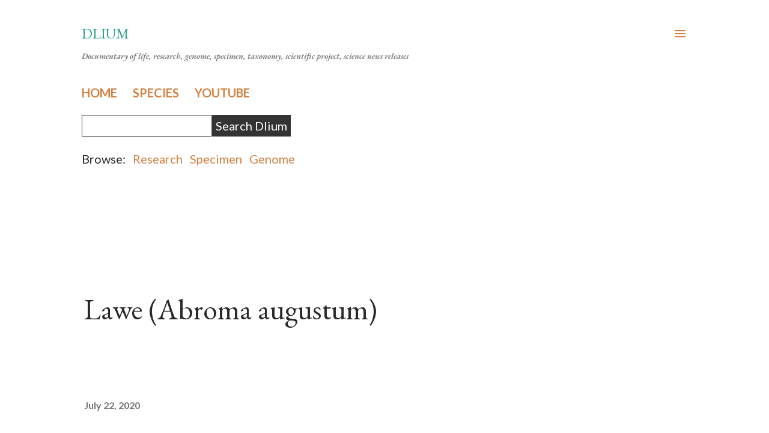

--- FILE ---
content_type: text/html; charset=utf-8
request_url: https://www.google.com/recaptcha/api2/aframe
body_size: 270
content:
<!DOCTYPE HTML><html><head><meta http-equiv="content-type" content="text/html; charset=UTF-8"></head><body><script nonce="-H39q7fB6KzWAQD4Lmi_Kg">/** Anti-fraud and anti-abuse applications only. See google.com/recaptcha */ try{var clients={'sodar':'https://pagead2.googlesyndication.com/pagead/sodar?'};window.addEventListener("message",function(a){try{if(a.source===window.parent){var b=JSON.parse(a.data);var c=clients[b['id']];if(c){var d=document.createElement('img');d.src=c+b['params']+'&rc='+(localStorage.getItem("rc::a")?sessionStorage.getItem("rc::b"):"");window.document.body.appendChild(d);sessionStorage.setItem("rc::e",parseInt(sessionStorage.getItem("rc::e")||0)+1);localStorage.setItem("rc::h",'1763951870944');}}}catch(b){}});window.parent.postMessage("_grecaptcha_ready", "*");}catch(b){}</script></body></html>